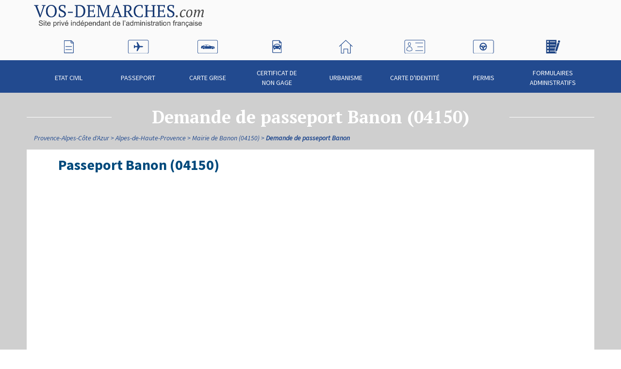

--- FILE ---
content_type: text/html; charset=UTF-8
request_url: https://www.vos-demarches.com/passeport-banon-04.html
body_size: 3797
content:
<!doctype html>
<html lang="fr" itemscope itemtype="http://schema.org/WebPage" class="">
<head>
    <!-- Google Tag Manager -->
    <script>(function(w,d,s,l,i){w[l]=w[l]||[];w[l].push({'gtm.start':
                new Date().getTime(),event:'gtm.js'});var f=d.getElementsByTagName(s)[0],
            j=d.createElement(s),dl=l!='dataLayer'?'&l='+l:'';j.async=true;j.src=
            'https://www.googletagmanager.com/gtm.js?id='+i+dl;f.parentNode.insertBefore(j,f);
        })(window,document,'script','dataLayer','GTM-WXT3CKK');
    </script>
    <!-- End Google Tag Manager -->
    
    <meta charset="UTF-8" />
            <meta name="viewport" content="width=768, initial-scale=1.0"/>
        <meta name="description" content="Faites votre demande ou renouvellement de passeport - pré demande en ligne. Prendre rendez-vous en mairie de Banon  (04150). Achat timbre fiscal. Passeport en urgence.">
    <title>Passeport Banon (04150) - Demande et renouvellement</title>

            <link rel="canonical" href="https://www.vos-demarches.com/passeport-banon-04.html">
    
    
    <link rel="shortcut icon" href="/favicon.png" type="image/png"/>
    <link href='https://fonts.googleapis.com/css?family=Source+Sans+Pro:200,400,400italic,700&display=swap' rel='stylesheet' type='text/css'>
    <link href='https://fonts.googleapis.com/css?family=PT+Serif:400italic,700,700italic&display=swap' rel='stylesheet' type='text/css'>

            <script src="https://static.vos-demarches.com/js/vendors/modernizr.js"></script>
    
                                        <link rel="stylesheet" href="/compile/css/main.min.css?20240207162452" media="all">
                        
    <!--[if IE 8]>
    <script src="https://static.vos-demarches.com/js/vendors/respond.min.js?20240207162452"></script>
    <![endif]-->

    
        <script async src="https://www.googletagmanager.com/gtag/js?id="></script>
    <script>
        window.dataLayer = window.dataLayer || [];
        function gtag(){dataLayer.push(arguments);}
        function hitCallback(blank, url)
        {
            if(blank){
                open(url, "_blank")
            }
            else{
                document.location = url;
            }
        }
        gtag('js', new Date());

        gtag('config', '');

        var trackOutBoundLink = function(categorie, name, url, blank) {
            gtag('event', 'click',
                {
                    'event_category': categorie,
                    'event_label' : name,
                    'transport_type':'beacon',
                    'event_callback': hitCallback(blank, url),
                });
        }

    </script>

    
</head>

<!--[if IE 8]>
<body class="ie8 ">
<![endif]-->
<!--[if IE 9]>
<body class="ie9 ">
<![endif]-->
<!--[if !IE]><!-->
<body class="">
<!--<![endif]-->

<!-- Google Tag Manager (noscript) -->
<noscript>
    <iframe src="https://www.googletagmanager.com/ns.html?id=GTM-WXT3CKK" height="0" width="0" style="display:none;visibility:hidden"></iframe>
</noscript>
<!-- End Google Tag Manager (noscript) -->




<div id="wrap-general">

            <header id="page-header">
            <div class="container">

                <div id="logo">
                    <a href="//www.vos-demarches.com">
                        <img src="https://static.vos-demarches.com/img/inte/logo_hd.png" alt="Vos-Demarches.com | Service privé d'information distinct des administrations">
                    </a>
                </div>
                <div id="info-ville-courante">
                <!---->
                </div>
            </div>
        </header>
        <div id="nav-generale-top">
            <div class="container">
                <nav>
                    <ul>
                                                    <li>
                                <a href="//www.vos-demarches.com/demarche-etat-civil,165.html">
                                    Etat civil
                                    <div class="menu-picto"></div>
                                </a>
                            </li>
                                                    <li>
                                <a href="//www.vos-demarches.com/demarche-passeport,163.html">
                                    Passeport
                                    <div class="menu-picto"></div>
                                </a>
                            </li>
                                                    <li>
                                <a href="//www.vos-demarches.com/demarche-carte-grise,161.html">
                                    Carte Grise
                                    <div class="menu-picto"></div>
                                </a>
                            </li>
                                                    <li>
                                <a href="//www.vos-demarches.com/demarche-carte-grise/certificat-de-non-gage,36897.html">
                                    Certificat de non gage
                                    <div class="menu-picto"></div>
                                </a>
                            </li>
                                                    <li>
                                <a href="//www.vos-demarches.com/demarche-urbanisme,286.html">
                                    Urbanisme
                                    <div class="menu-picto"></div>
                                </a>
                            </li>
                                                    <li>
                                <a href="//www.vos-demarches.com/demarche-carte-d-identite,164.html">
                                    Carte d&#039;identité
                                    <div class="menu-picto"></div>
                                </a>
                            </li>
                                                    <li>
                                <a href="//www.vos-demarches.com/demarche-permis,162.html">
                                    Permis
                                    <div class="menu-picto"></div>
                                </a>
                            </li>
                                                    <li>
                                <a href="//www.vos-demarches.com/formulaires-documents,40279.html">
                                    Formulaires administratifs
                                    <div class="menu-picto"></div>
                                </a>
                            </li>
                                            </ul>
                </nav>
            </div>
        </div>
    
    <div id="wrapper-page">
                        <div class="titre-top-blanc container">
        <div>
            <h1>Demande de passeport Banon (04150)</h1>
        </div>
    </div>

                
    <div class="container">
        <nav id="fil-ariane">
            <ul itemprop="breadcrumb" itemscope itemtype="http://schema.org/BreadcrumbList">
                                                                                
                    <li itemprop="itemListElement" itemscope itemtype="http://schema.org/ListItem">
                        <a itemprop="item" href="https://www.vos-demarches.com/provence-alpes-cote-d-azur-170.html">
                            <span itemprop="name">Provence-Alpes-Côte d&#039;Azur</span>
                        </a>
                        <meta itemprop="position" content="2">
                    </li>
                                                                                
                    <li itemprop="itemListElement" itemscope itemtype="http://schema.org/ListItem">
                        <a itemprop="item" href="https://www.vos-demarches.com/provence-alpes-cote-d-azur/alpes-de-haute-provence-04-171.html">
                            <span itemprop="name">Alpes-de-Haute-Provence </span>
                        </a>
                        <meta itemprop="position" content="3">
                    </li>
                                                                                
                    <li itemprop="itemListElement" itemscope itemtype="http://schema.org/ListItem">
                        <a itemprop="item" href="https://www.vos-demarches.com/provence-alpes-cote-d-azur/alpes-de-haute-provence-04/mairie-de-banon-04150,,377.html">
                            <span itemprop="name">Mairie de Banon (04150)</span>
                        </a>
                        <meta itemprop="position" content="4">
                    </li>
                                                                                
                    <li itemprop="itemListElement" itemscope itemtype="http://schema.org/ListItem">
                        <a itemprop="item" href="https://www.vos-demarches.com/passeport-banon-04.html">
                            <span itemprop="name">Demande de passeport Banon</span>
                        </a>
                        <meta itemprop="position" content="5">
                    </li>
                            </ul>
        </nav>
    </div>

            
    
            <div id="contenu-principal">
                        <div id="corps-rub" class="container">
                    <div class="wrap-ge">
                        <article>
                            <section class="contenu-article">
                                                                                                            <h2>Passeport Banon (04150)</h2>
                                                                        <div class="contenu-passeport">
                                        
            <script type="text/javascript" src="//forms.demarches.fr/js/forms.js"></script>
        <div id="iframe-demarche-wrapper" class="iframe_service"><iframe  src="https://forms.demarches.fr/plugin/acte.php?partner=vos-demarches&com=04018&type=passeport&&url_demande=https%3A%2F%2Fwww.vos-demarches.com%2Fpasseport-banon-04.html&subscription" border="0" frameborder="0" allowtransparency="true" style="width: 920px; height: 1570px;"></iframe></div><p><br />
Le passeport réunit toutes les précisions importantes pour les douaniers pour reconnaître votre identité. Il y a quelques années, les mineurs avaient la possibilité d'être enregistrés sur le passeport de leur père et leur mère. Désormais, il est indispensable pour tout le monde. <br />
<br />
Pour une première demande de passeport, il vous faudra rassembler certains renseignements sur votre personne. De nombreux documents sur votre personne vous seront réclamés. Au niveau du coût du passeport, le tarif est le même pour un passeport pour une 1ère création et pour le renouveler. Si vous changez d'adresse, le renouvellement de votre passeport sera gratuit. Vous aurez votre passeport sous deux semaines à trente jours, là où vous avez déposé votre dossier. Commencez les démarches de renouvellement plusieurs semaines avant que votre passeport ne soit périmé est donc crucial.<br />
<br />
Lors de vacances hors de France, il faudra faire attention de manière à éviter de perdre votre passeport ou de subir un vol. Si vous ne le trouvez plus ou vous vous l'êtes fait voler, vous devez immédiatement en faire état. Il est de plus plus que recommandé de garder, de coté, une photocopie du passeport.<br />
Un vol de passeport dans notre pays doit se déclarer à la gendarmerie ou à la police.<br />
Hors de chez nous, vous devez tout d'abord le notifier aux autorités locales et après le faire savoir au consulat français.<br />
<br />
La mairie de Banon (04150) en Alpes-de-Haute-Provence est l'établissement avec qui prendre contact si vous désirez demander un passeport. Vous décrocherez des informations importantes en téléphonant au 04 92 73 20 08.<br />
</p>
                                    </div>
                                    <div id="suggestion-acte-de-naissance">
                                        <p>Si vous avez également besoin de demander un
                                            <a href="../acte-de-naissance-banon-04150.html">
                                                <strong>acte de naissance à Banon (04150)</strong></a>,
                                            vous pouvez l'obtenir directement en ligne, en remplissant le formulaire dédié.
                                        </p>
                                    </div>
                                            <div class="ban-audiotel">
            <div class="texte">
                Besoin d'information pour vos démarches en mairie et préfectures&nbsp;?

                                                    <small>
                                                    &#8226; Obtenir un passeport
                                                    &#8226; Passeport biométrique
                                                    &#8226; Renouvellement, urgence
                                                    &#8226; Autres démarches ...
                                            </small>
                
            </div>
            <div class="numero">
                <a href="tel:0891150379">
                                    <img style="height: auto" src="//s3.eu-central-1.amazonaws.com/annuaire.mairie/img/118/0891150379.png" alt="Appelez le 0891150379" onload="ga('send', 'event', 'Service', 'show', 'aud_large_bleu_118808');" loading="lazy">

                                </a>
            </div>
        </div>
                                                            </section>
                        </article>


                                            </div>
                </div>
                </div>

    
            </div>

    <footer id="page-footer">
                <div class="container">
            <nav id="menu-mentions">
                <ul>
                    <li>
                        <a href="//www.vos-demarches.com/demarche-etat-civil/acte-de-naissance,,36924.html">Acte de naissance</a>
                    </li>
                    <li>
                        <a href="//www.vos-demarches.com/demarche-carte-grise/certificat-de-non-gage,36897.html">Certificat de non gage</a>
                    </li>
                    <li>
                        <a href="//www.vos-demarches.com/demarche-carte-grise,161.html#en-ligne">Carte grise</a>
                    </li>
                    <li>
                        <a href="//www.vos-demarches.com/demarche-permis,162.html#en-ligne">Permis de construire</a>
                    </li>
                    <li>
                        <a href="//www.vos-demarches.com/demarche-urbanisme/cadastre,,37082.html">Cadastre</a>
                    </li>
                    <li>
                        <a href="//www.vos-demarches.com/demarche-permis/conduite-accompagnee,,36968.html">Conduite accompagnée</a>
                    </li>
                    <li>
                        <a href="//www.vos-demarches.com/demarche-carte-grise/controle-technique,,36898.html">Contrôle technique</a>
                    </li>
                    <li>
                        <a href="//www.vos-demarches.com/demarche-changement-adresse,37083.html">Changement d'adresse</a>
                    </li>
                </ul>
                <ul>
                    <li>
                        <a href="//www.vos-demarches.com/mentions.html">Mentions légales</a>
                    </li>
                    <li>
                        <a href="//www.vos-demarches.com/cookies.html">Cookies</a>
                    </li>
                    <li>
                        <a href="//www.vos-demarches.com/contact.html">Nous contacter</a>
                    </li>
                    <li>
                        ADVERCITY &copy; 2026 <a href="//www.vos-demarches.com">vos-demarches.com</a>
                    </li>
                </ul>
            </nav>
        </div>
            </footer>

</div>


                        <script type="text/javascript" src="/compile/js/main.min.js?20240207162452"></script>
            




</body>
</html>
